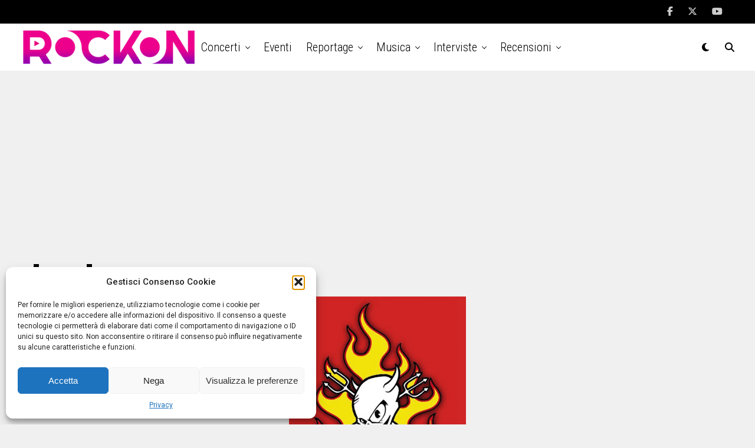

--- FILE ---
content_type: text/html; charset=utf-8
request_url: https://www.google.com/recaptcha/api2/aframe
body_size: 263
content:
<!DOCTYPE HTML><html><head><meta http-equiv="content-type" content="text/html; charset=UTF-8"></head><body><script nonce="cam3s39xDiTwA89buc3lbA">/** Anti-fraud and anti-abuse applications only. See google.com/recaptcha */ try{var clients={'sodar':'https://pagead2.googlesyndication.com/pagead/sodar?'};window.addEventListener("message",function(a){try{if(a.source===window.parent){var b=JSON.parse(a.data);var c=clients[b['id']];if(c){var d=document.createElement('img');d.src=c+b['params']+'&rc='+(localStorage.getItem("rc::a")?sessionStorage.getItem("rc::b"):"");window.document.body.appendChild(d);sessionStorage.setItem("rc::e",parseInt(sessionStorage.getItem("rc::e")||0)+1);localStorage.setItem("rc::h",'1768739877205');}}}catch(b){}});window.parent.postMessage("_grecaptcha_ready", "*");}catch(b){}</script></body></html>